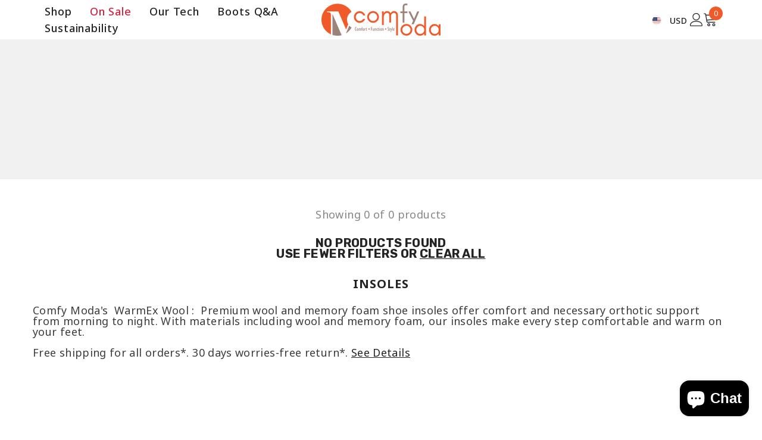

--- FILE ---
content_type: application/javascript; charset=utf-8
request_url: https://geotargetly.co/grsp?id=-MfJcnU11a5rzP4TEpfM&shop=comfymoda.myshopify.com
body_size: 197
content:
if (typeof georedirect1627065104329loaded === "function") { georedirect1627065104329loaded(); }if (typeof georedirectLoaded !== "undefined" && typeof georedirectLoaded["-MfJcnU11a5rzP4TEpfM"] === "function") { georedirectLoaded["-MfJcnU11a5rzP4TEpfM"](); }if (typeof georedirect1627065104329Status === "function") { georedirect1627065104329Status(0); }